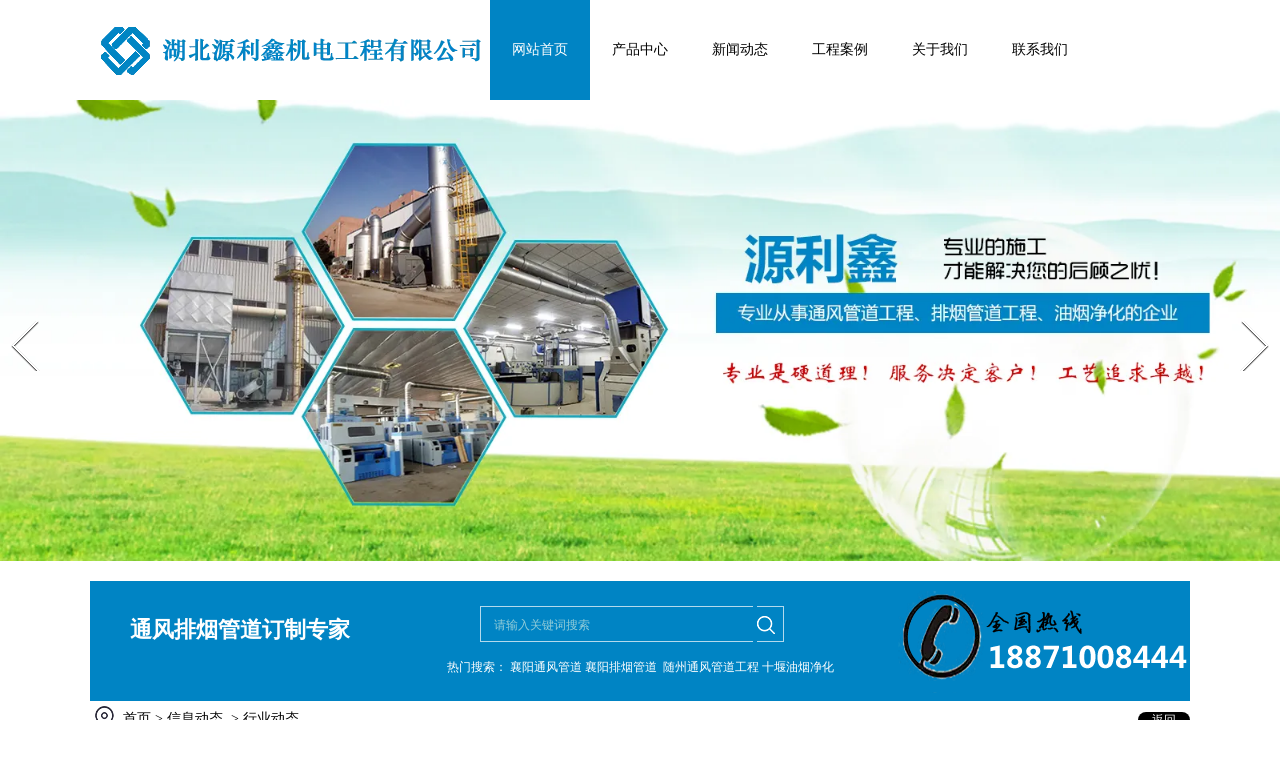

--- FILE ---
content_type: text/html; charset=utf-8
request_url: http://www.hbgytf.com/content/107.html
body_size: 7206
content:

<!doctype html>
<html>
<head>
    <meta http-equiv="Content-Type" content="text/html; charset=utf-8" />
<title>襄阳不锈钢风管厂家对静电油烟净化器介绍_湖北源利鑫机电工程有限公司</title>
<meta name="Keywords" content="襄阳不锈钢风管厂家,襄阳不锈钢风管,襄阳不锈钢风管批发" />
<meta name="Description" content="襄阳不锈钢风管厂家对静电油烟净化器介绍，静电油烟净化器安全系数高，更好地高压连接设计，开门时电场会自动断电；另外，豪日静电式油烟净化器的电源是采用新技术的直流迭加脉冲电源，双电流形式使油烟更容易被电离、吸附。襄阳不锈钢风管襄阳不锈钢风管批发就找湖北源利鑫。" />
<meta name="author" content="深圳市东方富海科技有限公司 fuhai360.com" />
<link href="//static2.fuhai360.com/global/common.css" rel="stylesheet" type="text/css" />

    
<script type="text/javascript" src="//static2.fuhai360.com/global/js/jquery.min.js"></script>
<script src="//static2.fuhai360.com/global/js/jquery.sliders.js" type="text/javascript"></script>
<script src="//static2.fuhai360.com/n170726/js/jquery.SuperSlide.2.1.1.js" type="text/javascript"></script>
<script src="//static2.fuhai360.com/global/js/jquery.nivo.slider.pack.js" type="text/javascript"></script>
<link href="//static2.fuhai360.com/n170726/css/index.css?ver=1" rel="stylesheet" type="text/css">
<link href="//static2.fuhai360.com/global/nivo-slider.css" rel="stylesheet" type="text/css">
<!--<script type="text/javascript" src="//static2.fuhai360.com/n170726/js/common.js"></script>-->
<style type="text/css">.fore_b li img{height:143px;}.fore_b li{background-size:100% 100% !important;height:180px !important;}.fore_a,.fore_c{top:60px;}.six{height:340px;}.header_bottom{margin:20px auto 0;}.product_r li:hover::before,.main_nav h1,.nine_l .n1 b,.nine .text,.sever_b li h4,.fore,.navbox .nav .cur,.nav li:hover,.navbox .nav_ul,.header_bottom .text,.input,.header_img,.two_r .text h1,.two_r h1{background:#0084c4;}.two_r .text,.two_nav,.two_r li{border-color:#0084c4;}.two_nav li{background:#0084c4;margin:2px auto;border-radius:6px;}.product_r li:hover h1,.Article_xw li:hover h1,.Article_xw li:hover .xw1,.Article_xw li:hover .xw2,.pading .current,.title h1,.nine_l .n1 h5,.nine_l .n2:hover:after,.nine_l .n2:hover a,.nine_l .n2:hover span,.ten>a > h1{color:#0084c4;}.six .title h1{color:#fff;}.two_l h1{background:url(http://s2.fuhai360.com/n170726/images/c_lh247.png) no-repeat;background-position-x:-1px;}.main_ul li a{display:block;}</style>



</head>
<body>
    <div class="header">
    <!-- LOGO -->
    <div class="logo_img">
        <a href="/" title="湖北源利鑫机电工程有限公司">
            <img src="http://img01.fuhai360.com/gytf/201809/201809101447256879.png" alt="湖北源利鑫机电工程有限公司" /></a>
    </div>
    <!--导航-->
    <div class="navbox">
        <ul class='nav'><li class='menu_li'><a href="/">网站首页</a></li><li class='menu_li'><a href="/product.html">产品中心</a></li><li class='menu_li'><a href="/article.html">新闻动态</a><ul class='nav_ul'><li><a href="/article-1001.html">公司动态</a></li><li><a href="/article-1002.html">行业动态</a></li><li><a href="/article-1004.html">最新资讯</a></li></ul></li><li class='menu_li'><a href="/product-1008.html">工程案例</a></li><li class='menu_li'><a href="/about.html">关于我们</a></li><li class='menu_li'><a href="/contact.html">联系我们</a></li></ul>
    </div>
</div>
<!--banner-->
<div style="clear: both"></div>
<div id="slider-wrapper">
  <div id="slider" class="nivoSlider">
    <a href='' title=''><img src="http://img01.fuhai360.com/gytf/201809/201809101455478286.png" alt=""   /></a><a href='' title=''><img src="http://img01.fuhai360.com/gytf/201809/201809101455570005.png" alt=""   /></a><a href='' title=''><img src="http://img01.fuhai360.com/gytf/201803/201803141750286406.jpg" alt=""   /></a>
  </div>
</div>
<div style="clear: both"></div>
<div class="header_bottom">
    <div class="text">
      <a href="" target="_blank">
        <h1>通风排烟管道订制专家</h1>
        <h2></h2>
      </a>
    </div>
    <div class="input">
        <input type="text" value="请输入关键词搜索" name="kw" class=""><a href="#" class="searchBtn"></a>
        <div style="clear: both"></div>
        <div class="ss"><span style="font-size:12px;">热门搜索：&nbsp;</span><a href="/" target="_blank"><span style="font-size:12px;">襄阳通风管道</span></a><span style="font-size:12px;">&nbsp;</span><a href="/product.html" target="_blank"><span style="font-size:12px;">襄阳排烟管道</span></a><span style="font-size:12px;">&nbsp;&nbsp;</span><a href="/article.html" target="_blank"><span style="font-size:12px;">随州通风管道工程</span></a><span style="font-size:12px;">&nbsp;</span><a href="/" target="_blank"><span style="font-size:12px;">十堰油烟净化</span></a></div>
    </div>
  <div class="header_img">
          <img src="http://img01.fuhai360.com/gytf/201803/201803150942483307.png" alt=""   />
        </div>
</div>
<script type="text/javascript">
    $('#slider').nivoSlider();
</script>
<div style="clear: both"></div>
<script type="text/javascript">
    $(function () {
        var cururl = location.href;
        var i = 0;
        var count = $(".nav li a").length;
        $(".nav li a").each(function (index) {
            var url = $(this).attr("href");
            if (url.length > 5 && cururl.substring(cururl.length - url.length).toUpperCase() == url.toUpperCase()) {
                $(this).addClass("cur");
                return;
            }
            i++;
        });
        if (i == count) {
            $(".nav li a:eq(0)").addClass("cur");
        }
    });
</script>
<script type="text/javascript">
    //搜索
    $(".input input").focus(function () {
        $(this).addClass("focus");
        if ($(this).attr("value") == '请输入关键词搜索') {
            $(this).attr("value", "")
        } else {
            $(this).addClass("hasContent");
        }
    }).blur(function () {
        $(this).removeClass("focus");
        if ($(this).attr("value") == '') {
            $(this).attr("value", "请输入关键词搜索");
            $(this).removeClass("hasContent");
        } else {
            $(this).addClass("hasContent");
            $("a.searchBtn").attr("href", "/product.html?key=" + $(this).attr("value"))
        }
    })
</script>



    <div style="clear: both;"></div>
    <div class="main">
        <div class="main_m">
            <div class="main_top">
                <div class="main_tops">
                    <a href="/">首页</a>&nbsp;&gt;&nbsp;<a href="/article.html">信息动态</a>
                    &nbsp;&gt;&nbsp;行业动态
                </div>
                <a href="javascript:history.go(-1)" class="back">返回</a>
            </div>
            <div style="clear: both;"></div>
            <div class="Article_content">
                <!--标题>
                    行业动态
                <-->
                <!--导航-->
                <div class="main_nav">
                    <div class="main_nav1">
                        <a href="" class="nav_a">
                     <h1>新闻导航</h1></a>
                        <ul class="main_ul">
                            <li><a href='/article-1001.html' title='公司动态' target='_black'>公司动态</a><ul class='main_li'></ul></li><li><a href='/article-1002.html' title='行业动态' target='_black'>行业动态</a><ul class='main_li'></ul></li><li><a href='/article-1004.html' title='新闻资讯' target='_black'>新闻资讯</a><ul class='main_li'></ul></li>
                        </ul>
                    </div>
                    <div class="main_nav3">
                        <a href="/product.html" class="nav_a">
                              <h1>推荐产品</h1>
                        </a>
                        <ul>
                            <li><a  href='/item/54.html' title='襄阳市通风管道工程' alt='襄阳市通风管道工程' target='_blank'><img src='http://img01.fuhai360.com/gytf/201905/201905301543238716.jpg' title='襄阳市通风管道工程' alt='襄阳市通风管道工程' /><h4>襄阳市通风管道工程</h4></a></li>  <li><a  href='/item/53.html' title='襄阳通风工程哪家好' alt='襄阳通风工程哪家好' target='_blank'><img src='http://img01.fuhai360.com/gytf/201905/201905301538566215.jpg' title='襄阳通风工程哪家好' alt='襄阳通风工程哪家好' /><h4>襄阳通风工程哪家好</h4></a></li>    
                   </ul>
                    </div>
                    <div class="main_nav2">
                        <a href="/article.html" class="nav_a">
                            <h1>推荐新闻</h1>
                        </a>
                        <ul>
                          <li><a href='/content/777.html' title='随州厨房排烟管道如何设计' alt='随州厨房排烟管道如何设计' target='_blank'>随州厨房排烟管道如何设计</a></li><li><a href='/content/776.html' title='随州通风管道安装系统布局一般有哪些步骤' alt='随州通风管道安装系统布局一般有哪些步骤' target='_blank'>随州通风管道安装系统布局一般有哪些步骤</a></li><li><a href='/content/775.html' title='随州螺旋风管的咬口工艺有哪些门道' alt='随州螺旋风管的咬口工艺有哪些门道' target='_blank'>随州螺旋风管的咬口工艺有哪些门道</a></li><li><a href='/content/774.html' title='冷链仓储通风之襄阳铁皮风管如何应对低温高湿挑战' alt='冷链仓储通风之襄阳铁皮风管如何应对低温高湿挑战' target='_blank'>冷链仓储通风之襄阳铁皮风管如何应对低温高湿挑战</a></li><li><a href='/content/773.html' title='餐饮酒店里厨房的襄阳通风管道如何设置' alt='餐饮酒店里厨房的襄阳通风管道如何设置' target='_blank'>餐饮酒店里厨房的襄阳通风管道如何设置</a></li><li><a href='/content/772.html' title='十堰排烟管道的检修方法有哪些' alt='十堰排烟管道的检修方法有哪些' target='_blank'>十堰排烟管道的检修方法有哪些</a></li><li><a href='/content/771.html' title='十堰通风管道安装的坡度有啥讲究' alt='十堰通风管道安装的坡度有啥讲究' target='_blank'>十堰通风管道安装的坡度有啥讲究</a></li>    
                        </ul>
                    </div>
                </div>
                <!--内容-->
                <div class="article_c">
                    <h1>襄阳不锈钢风管厂家对静电油烟净化器介绍</h1>
                    <div class="info">
                        <span>来源：<a href='http://www.hbgytf.com' target='_blank'>www.hbgytf.com</a> 发布时间：2018年09月25日</span>
                    </div>
                    <div class="detail">
                        <p>
	<a href="/" target="_blank">&nbsp;襄阳不锈钢风管厂家</a>对静电油烟净化器介绍，静电油烟净化器安全系数高，更好地高压连接设计，开门时电场会自动断电；另外，豪日静电式油烟净化器的电源是采用新技术的直流迭加脉冲电源，双电流形式使油烟更容易被电离、吸附。<a href="/product.html" target="_blank">襄阳不锈钢风管</a><a href="/article.html" target="_blank">襄阳不锈钢风管批发</a>就找湖北源利鑫。
</p>
<p>
	电源在保证净化器好净化效果的同时，还具有自动的过载、过压、断路、开路保护，使用更安全、更放心进出风口可随意互换，方便现场安装需要；净化效率高，经检测，油烟净化率高于90%，并能去除大部分气味 。静电油烟净化器经过一段时间使用后，会产生污垢，要定期清洗才能保持使用的良好效果。关闭设备的总电源，松开检修门的固定螺丝，打开检修门，拉出静电蜂窝电场组。这一步是很重要的，涉及到安全问题，所以在清洗之前要确保关闭电源，防止触电。油烟净化器风机的作用就是要把经过油烟净化器净化后的烟气排到室外去，但是要保证风量，首先要确保风机的压力能够克服通风系统的阻力，否则无论风机标多少风量，都达不到理想的抽风效果。选择风机时,光是看风机的风量是不够的。不同的风机特性位于坐标不同的位置，使用者首先根据厨房炉头的数量确定风量的大小，然后再根据管道的大小确定风速（厨房排烟管道的风速一般选择在10-13米/秒），再由风速根据管道的长度、弯头的数量、净化器的阻力，算出推算系统的总阻力，然后从“Y”坐标选择风机的全压，再从“X”坐标选择风量参数，两条线的交错点附近确定一条风机曲线，对应一个风机型号，这个就是适合的风机。
</p>
<p>
	<br />
</p>
<div style="text-align:center;">
	<img src="http://img01.fuhai360.com/gytf/201805/201805280820482902.jpg" alt="" /><br />
</div>
油烟净化器的优势还有哪些呢。随着人们生活改善，餐厅、酒家日益增加，餐饮油烟已成为城市空气污染的主要来源之一。据有关部门研究，油烟对人体有致癌作用。传统的处理方法是用风机与管道将油雾排出至室外，这样是将室内的污染转移到室外，排风口油污积聚非常明显，风机平衡被破坏，消声设备效果降低，积聚在管道中的油污也容易引起火灾。为了有效抑止饮食业厨房油烟造成的大气污染，国家环保局于2000年7月1日发布了《饮食业油烟排放标准》GWPB5--2000。故而对于厨房油烟的净化处理显得非常重要了。由于油烟具有温度高、黏性强等特点，使得对处理它的油烟净化设备提出了特殊的要求，而静电油烟净化器正好能完全满足油烟净化的各种要求。在油烟净化中，净化器的低运行阻力、高效率的特点得到了充分的应用，安装静电油烟净化器对餐饮业的油烟处理得到了良好的效果，不仅消除了难看的风口油污积聚现象，同时还满足了国标的要求。目前油烟净化器市场上主要以静电油烟净化器为主，分别为平板式油烟净化器(又称极板型)和蜂窝式油烟净化器。两者之间有什么区别，哪种结构式电场的净化效果更好呢？<br />
总的来说，平板式与蜂窝式相比较，后者油烟净化率比平板式要高出很多，可以达到95%以上。且后者蜂窝式静电油烟净化器可以360度无死角净化油烟，而做工粗糙采用平板吸附净化油烟的平板式油烟净化器在油烟净化方面则有不少漏洞，由于平板间间距较大，通常是油烟还未被完全净化便被风机带到外面，净化效果并不理想的。
<p>
	<br />
</p>
                    </div>
                    <div style="clear: both"></div>
               <div class="main_next">
                        <span class="prevrecord">上一条：<a href="/content/108.html">
                            襄阳排烟管道厂家简析螺旋风管怎么保温</a></span>
                        <span class="prevrecord">下一条：<a href="/content/106.html">
                            湖北源利鑫对高效率低噪声柜式风机的介绍</a></span>
                    </div>
                    <div style="clear: both"></div>
                    
                    <div class="relevant relevant_product">
                        <h3 class="rel_title">相关产品</h3>
                        <ul class="rel_content">
                            
                            <li class="rel_item">
                                <a href="/item/39.html">
                                    <img class="rel_item_img" src="http://img01.fuhai360.com/gytf/201804/201804191757284540.jpg" alt="襄阳油烟净化器" /></a>
                                <a href="/item/39.html"><span class="rel_item_title">襄阳油烟净化器</span></a>
                            </li>
                            
                            <li class="rel_item">
                                <a href="/item/40.html">
                                    <img class="rel_item_img" src="http://img01.fuhai360.com/gytf/201804/201804240923506494.jpg" alt="襄阳油烟净化设备" /></a>
                                <a href="/item/40.html"><span class="rel_item_title">襄阳油烟净化设备</span></a>
                            </li>
                            
                            <li class="rel_item">
                                <a href="/item/41.html">
                                    <img class="rel_item_img" src="http://img01.fuhai360.com/gytf/201804/201804240942541132.jpg" alt="襄阳油烟净化器1" /></a>
                                <a href="/item/41.html"><span class="rel_item_title">襄阳油烟净化器1</span></a>
                            </li>
                            
                            <li class="rel_item">
                                <a href="/item/42.html">
                                    <img class="rel_item_img" src="http://img01.fuhai360.com/gytf/201805/201805261403407912.jpg" alt="襄阳油烟净化器5" /></a>
                                <a href="/item/42.html"><span class="rel_item_title">襄阳油烟净化器5</span></a>
                            </li>
                            
                            <li class="rel_item">
                                <a href="/item/43.html">
                                    <img class="rel_item_img" src="http://img01.fuhai360.com/gytf/201805/201805280820482902.jpg" alt="襄阳油烟净化器6" /></a>
                                <a href="/item/43.html"><span class="rel_item_title">襄阳油烟净化器6</span></a>
                            </li>
                            
                        </ul>
                    </div>
                    
                    <div class="relevant relevant_article">
                        <h3 class="rel_title">相关文章</h3>
                        <ul class="rel_content">
                            
                            <li class="rel_item"><a href="/content/101.html">襄阳排烟通风管道设备的作业条件</a><span class="rel_item_time">2018年09月10日</span></li>
                            
                            <li class="rel_item"><a href="/content/102.html">源利鑫通风设备在工业及建筑工程中的使用过程中变得越来越科学</a><span class="rel_item_time">2018年09月10日</span></li>
                            
                            <li class="rel_item"><a href="/content/103.html">通风管道是工业与民用建筑的通风与空调工程用金属或非金属管道</a><span class="rel_item_time">2018年09月17日</span></li>
                            
                            <li class="rel_item"><a href="/content/104.html">厨房和卫生间在家庭装修中需要设置通风管道的空间</a><span class="rel_item_time">2018年09月17日</span></li>
                            
                            <li class="rel_item"><a href="/content/105.html">湖北源利鑫告诉你风管安装加工应注意的几大问题</a><span class="rel_item_time">2018年09月17日</span></li>
                            
                        </ul>
                    </div>
                    
                </div>
            </div>
        </div>
    </div>
    <div style="clear: both"></div>
    <!--footer-->
<div class="footer">
    <div class="footer_m">
        <div class="footer_img">	<img title="" alt="" src="http://img01.fuhai360.com/gytf/201809/201809101448275784.png" width="400" height="100" /> </div><p>	<br /></p><p>	<span style="color:#ffffff;">&nbsp; &nbsp; &nbsp; &nbsp; &nbsp; &nbsp; &nbsp; &nbsp; &nbsp; &nbsp; &nbsp;联系人：刘总 咨询热线：15090978354,18871008444&nbsp;</span></p><p>	<span style="color:#ffffff;line-height:1.5;">&nbsp; &nbsp; &nbsp; &nbsp; &nbsp; &nbsp; &nbsp; &nbsp; &nbsp; &nbsp; &nbsp;邮箱：723289993@qq.com</span> </p><span style="color:#ffffff;">&nbsp; &nbsp; &nbsp; &nbsp; &nbsp; &nbsp; &nbsp; &nbsp; &nbsp; &nbsp; &nbsp;联系地址：襄阳市高新区团山镇邓城村二组105号&nbsp;</span><br /><p>	<span style="color:#ffffff;">&nbsp; &nbsp; &nbsp; &nbsp; &nbsp; &nbsp; &nbsp; &nbsp; &nbsp; &nbsp; &nbsp;<span style="color:#ffffff;">热门搜索：</span></span><a href="/" target="_blank"><span style="color:#ffffff;">襄阳通风管道</span></a><span style="color:#ffffff;">&nbsp; &nbsp;&nbsp;</span><a href="/" target="_blank"><span style="color:#ffffff;">襄阳排烟管道</span></a><span style="color:#ffffff;">&nbsp; &nbsp;&nbsp;</span><a href="/" target="_blank"><span style="color:#ffffff;">襄阳通风管道工程</span></a><span style="color:#ffffff;">&nbsp;</span><a href="/" target="_blank"><span style="color:#ffffff;">襄阳油烟净化器设备</span></a></p><p>	<span style="color:#ffffff;">&nbsp; &nbsp; &nbsp; &nbsp; &nbsp; &nbsp; &nbsp; &nbsp; &nbsp; &nbsp; &nbsp;技术支持：湖北运涛</span></p><p>	<br /></p>
        
        <div style="clear: both"></div>
    </div>
</div>
<script src="http://static2.fuhai360.com/global/js/jcarousellite.js" type="text/javascript"></script>
<script src="http://static2.fuhai360.com/global/js/imgscroll.js" type="text/javascript"></script>
<script type="text/javascript">
    //footer
    /*返回顶部*/
    ; (function ($) {
        $.fn.backTop = function (o) {
            var defaults = {
                'right': 200,
                'bottom': 100
            };
            o = $.extend({}, defaults, o);
            var sHtml = '<div id="backTop" style="width:50px;height:50px; position:fixed;right:' + o.right + 'px; bottom:' + o.bottom + 'px;cursor:pointer;display:none;"><img src="http://static2.fuhai360.com/n170726/images/footer.png" style="width:28px;height:48px;" /></div>';
            $(document.body).append(sHtml);
            $(window).scroll(function () {  //只要窗口滚动,就触发下面代码 
                var scrollt = document.documentElement.scrollTop + document.body.scrollTop; //获取滚动后的高度 
                if (scrollt > 200) {  //判断滚动后高度超过200px,就显示  
                    $("#backTop").fadeIn(400); //淡出     
                } else {
                    $("#backTop").stop().fadeOut(400); //如果返回或者没有超过,就淡入.必须加上stop()停止之前动画,否则会出现闪动   
                }
            });
            $("#backTop").click(function () { //当点击标签的时候,使用animate在200毫秒的时间内,滚到顶部
                $("html,body").animate({ scrollTop: "0px" }, 200);
            });
        };
    })(jQuery);
    //
    $(this).backTop({ right: 20, bottom: 128 });//返回顶部
</script>
<script type="text/javascript">
    $(".one_b").jCarouselLite({
        auto: 5000,
        visible: 5,
        circular: true,
        btnPrev: ".one_a",
        btnNext: ".one_c"
    });
</script>
<script type="text/javascript">
    $(".fore_b").jCarouselLite({
        auto: 5000,
        visible: 4,
        circular: true,
        btnPrev: ".fore_a",
        btnNext: ".fore_c"
    });
</script>
<script type="text/javascript">
    $(".five li:odd").addClass("five_li");
</script>
<script type="text/javascript">
    $(".six_b").jCarouselLite({
        auto: 5000,
        visible: 4,
        circular: true,
        btnPrev: ".six_a",
        btnNext: ".six_c"
    });
</script>
<script type="text/javascript">
    $(".sever_b").jCarouselLite({
        auto: 5000,
        visible: 3,
        circular: true,
        btnPrev: ".sever_a",
        btnNext: ".sever_c"
    });
</script>
<script type="text/javascript">
    $(".gdgd").imgscroll({
        speed: 50,
        amount: 0,
        width: 1,
        dir: "top"
    });
    $(".gdgd:first li").css({ position: "relative", overflow: "hidden", float: "left" });
</script>
<script type="text/javascript">
(function(){
    var bp = document.createElement('script');
    var curProtocol = window.location.protocol.split(':')[0];
    if (curProtocol === 'https') {
        bp.src = 'https://zz.bdstatic.com/linksubmit/push.js';
    }
    else {
        bp.src = 'http://push.zhanzhang.baidu.com/push.js';
    }
    var s = document.getElementsByTagName("script")[0];
    s.parentNode.insertBefore(bp, s);
})();
</script>
</body>
</html>
<!--<script type="text/javascript">
    var len = $(".main_l3 li").length;
    for (var index = 0; index < len; index++) {
        idn = index + 1;
        $(".main_l3 li").eq(index).find(".red").html(idn);
    }
</script>-->


--- FILE ---
content_type: text/css
request_url: http://static2.fuhai360.com/global/nivo-slider.css
body_size: 921
content:
/*
 * jQuery Nivo Slider v3.2
 * http://nivo.dev7studios.com
 *
 * Copyright 2012, Dev7studios
 * Free to use and abuse under the MIT license.
 * http://www.opensource.org/licenses/mit-license.php
 */

/* The Nivo Slider styles */
.nivoSlider {
    position: relative;
    width: 100%;
    height: auto;
    overflow: hidden;
}

    .nivoSlider img {
        position: absolute;
        top: 0px;
        left: 0px;
        max-width: none;
    }

.nivo-main-image {
    display: block !important;
    position: relative !important;
    width: 100% !important;
}

/* If an image is wrapped in a link */
.nivoSlider a.nivo-imageLink {
    position: absolute;
    top: 0px;
    left: 0px;
    width: 100%;
    height: 100%;
    border: 0;
    padding: 0;
    margin: 0;
    z-index: 6;
    display: none;
    background: white;
    filter: alpha(opacity=0);
    opacity: 0;
}
/* The slices and boxes in the Slider */
.nivo-slice {
    display: block;
    position: absolute;
    z-index: 5;
    height: 100%;
    top: 0;
}

.nivo-box {
    display: block;
    position: absolute;
    z-index: 5;
    overflow: hidden;
}

    .nivo-box img {
        display: block;
    }

/* Caption styles */
.nivo-caption {
    position: absolute;
    left: 0px;
    bottom: 0px;
    background: #000;
    color: #fff;
    width: 100%;
    z-index: 8;
    padding: 5px 10px;
    opacity: 0.8;
    overflow: hidden;
    display: none;
    -moz-opacity: 0.8;
    filter: alpha(opacity=8);
    -webkit-box-sizing: border-box; /* Safari/Chrome, other WebKit */
    -moz-box-sizing: border-box; /* Firefox, other Gecko */
    box-sizing: border-box; /* Opera/IE 8+ */
}

    .nivo-caption p {
        padding: 5px;
        margin: 0;
    }

    .nivo-caption a {
        display: inline !important;
    }

.nivo-html-caption {
    display: none;
}
/* Direction nav styles (e.g. Next & Prev) */
.nivo-directionNav a {
    position: absolute;
    top: 45%;
    z-index: 9;
    cursor: pointer;
    width: 50px;
    height: 78px;
    display: block;
    color: transparent;
    overflow:hidden;
}

.nivo-prevNav {
    left: 0px;
    background: url(images/banner_bj.png) no-repeat left center;
}

.nivo-nextNav {
    right: 0px;
    background: url(images/banner_bj.png) no-repeat right center;
}
/* Control nav styles (e.g. 1,2,3...) */
.nivo-controlNav {
    display: none;
    text-align: center;
    padding: 15px 0;
}

    .nivo-controlNav a {
        cursor: pointer;
    }

        .nivo-controlNav a.active {
            font-weight: bold;
        }
